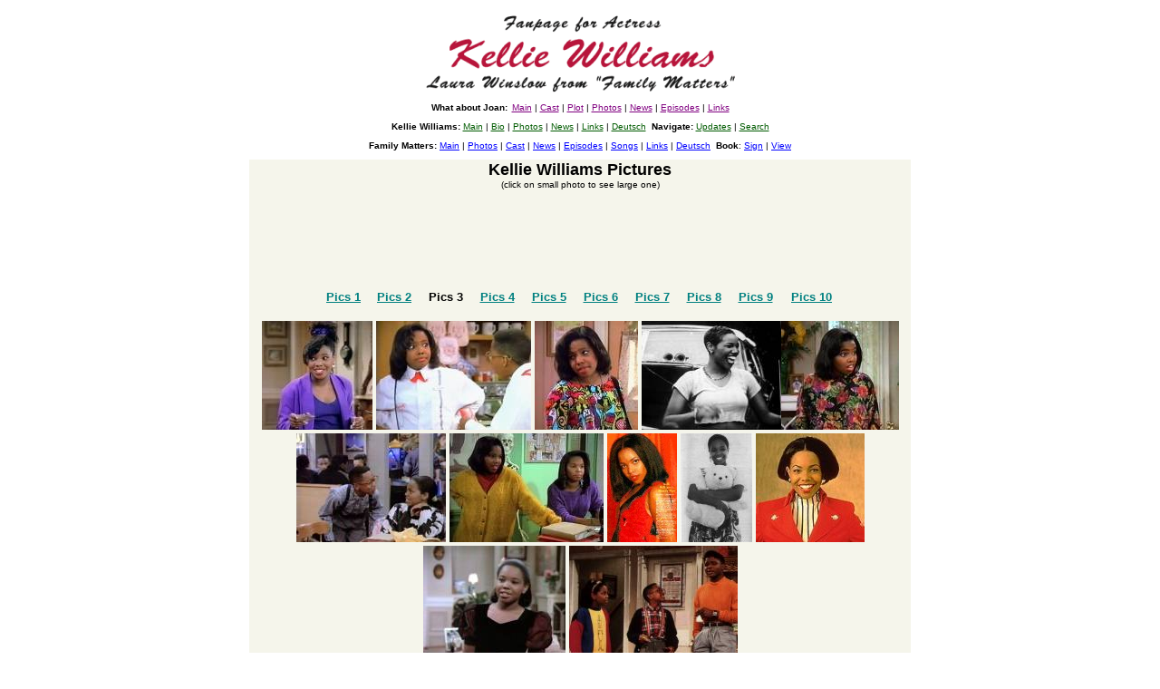

--- FILE ---
content_type: text/html
request_url: http://www.kellie-williams.com/zfotos_3.htm
body_size: 3555
content:
<html>

<head>
<meta http-equiv="Content-Type"
content="text/html; charset=iso-8859-1">
<meta name="audience" content="all">
<meta name="author" content="Dirk Oltmanns">
<meta name="copyright" content="Dirk Oltmanns">
<meta name="description" content="Kellie Williams Pictures.">
<meta name="keywords"
content="kellie williams, laura winslow, pictures, photos, pics, family matters, kellie, shanygne, williams, steve, urkel, jaleel, white.">
<meta name="page-topic" content="Pictures">
<meta name="page-type" content="Pictures">
<meta name="publisher" content="Dirk Oltmanns">
<meta name="revisit-after" content="20 days">
<meta name="robots" content="index,follow">
<meta name="GENERATOR" content="Microsoft FrontPage Express 2.0">
<title>Kellie Williams Pictures - Laura Winslow from Family Matters</title>
</head>

<body bgcolor="#FFFFFF">
<div align="center"><center>

<table border="0" cellspacing="6" width="620">
    <tr>
        <td><p align="center"><font face="Arial"><img
        src="titel2.gif"
        alt="Fanpage for Actress Kellie Williams - Laura Winslow from &quot;Family Matters&quot;"
        width="346" height="89"></font><font color="#000000"
        size="1" face="Arial"><strong><br>
        </strong></font><font size="1" face="Arial"><strong>What
        about Joan:</strong></font><font size="4" face="Arial"><strong>
        </strong></font><a href="whataboutjoan.htm"><font
        color="#800080" size="1" face="Arial">Main</font></a><font
        size="1" face="Arial"> | </font><a
        href="joancusackshow.htm"><font color="#800080" size="1"
        face="Arial">Cast</font></a><font color="#800080"
        size="1" face="Arial"> </font><font size="1" face="Arial">|
        </font><a
        href="whataboutjoan.htm#Joan Cusack's &quot;WHAT ABOUT JOAN&quot; To Premiere On ABC"><font
        color="#800080" size="1" face="Arial">Plot</font></a><font
        size="1" face="Arial"> | </font><a
        href="whataboutjoan_pics.htm"><font color="#800080"
        size="1" face="Arial">Photos</font></a><font size="1"
        face="Arial"> | </font><a href="kw_joancusackshow.htm"><font
        color="#800080" size="1" face="Arial">News</font></a><font
        size="1" face="Arial"> |</font><font color="#800080"
        size="1" face="Arial"> </font><a href="waj_episodes.htm"><font
        color="#800080" size="1" face="Arial">Episodes</font></a><font
        size="1" face="Arial"> | </font><a
        href="whataboutjoan_links.htm"><font color="#800080"
        size="1" face="Arial">Links</font></a><font
        color="#800080" size="1" face="Arial"><br>
        </font><font size="1" face="Arial"><strong>Kellie
        Williams: </strong></font><a href="kellie.htm"><font
        color="#005B00" size="1" face="Arial">Main</font></a><font
        size="1" face="Arial"> | </font><a href="zbio.htm"><font
        color="#005B00" size="1" face="Arial">Bio</font></a><font
        size="1" face="Arial"> | </font><a href="zfotos.htm"><font
        color="#005B00" size="1" face="Arial">Photos</font></a><font
        size="1" face="Arial"> | </font><a href="ztext.htm"><font
        color="#005B00" size="1" face="Arial">News</font></a><font
        size="1" face="Arial"> | </font><a href="zlinks.htm"><font
        color="#005B00" size="1" face="Arial">Links</font></a><font
        size="1" face="Arial"> | </font><a href="index.html"><font
        color="#005B00" size="1" face="Arial">Deutsch</font></a><font
        color="#FFFFFF" size="4" face="Arial"><b>&#149;</b></font><font
        size="1" face="Arial"><b>Navigate: </b></font><a
        href="familymatters.htm#Updates"><font color="#005B00"
        size="1" face="Arial">Updates</font></a><font size="1"
        face="Arial"> | </font><a href="search.htm"><font
        color="#005B00" size="1" face="Arial">Search</font></a><font
        color="#000000" size="1" face="Arial"><strong><br>
        Family Matters:</strong></font><font size="1"
        face="Arial"> </font><a href="familymatters.htm"><font
        color="#0000FF" size="1" face="Arial">Main</font></a><font
        size="1" face="Arial"> | </font><a href="zfoto2.htm"><font
        color="#0000FF" size="1" face="Arial">Photos</font></a><font
        size="1" face="Arial"> | </font><a href="cast.htm"><font
        color="#0000FF" size="1" face="Arial">Cast</font></a><font
        size="1" face="Arial"> | </font><a href="articles.htm"><font
        color="#0000FF" size="1" face="Arial">News</font></a><font
        size="1" face="Arial"> | </font><a href="guide.htm"><font
        color="#0000FF" size="1" face="Arial">Episodes</font></a><font
        size="1" face="Arial"> | </font><a href="songs.htm"><font
        color="#0000FF" size="1" face="Arial">Songs</font></a><font
        size="1" face="Arial"> | </font><a href="fm_links.htm"><font
        color="#0000FF" size="1" face="Arial">Links</font></a><font
        size="1" face="Arial"> | </font><a href="alleunter.htm"><font
        color="#0000FF" size="1" face="Arial">Deutsch</font></a><font
        color="#FFFFFF" size="4" face="Arial"><b>&#149;</b></font><font
        size="1" face="Arial"><strong>Book</strong>: </font><a
        href="http://titan.guestworld.com/wgb/wgbsign.dbm?owner=kelliefanbook_1"><font
        color="#0000FF" size="1" face="Arial">Sign</font></a><font
        size="1" face="Arial"> | </font><a
        href="http://titan.guestworld.com/wgb/wgbview.dbm?owner=kelliefanbook_1"><font
        color="#0000FF" size="1" face="Arial">View</font></a></p>
        </td>
    </tr>
    <tr>
        <td bgcolor="#F5F5EB"><p align="center"><font
        color="#000000" size="4" face="Arial"><strong>Kellie
        Williams Pictures<br>
        </strong></font><font color="#000000" size="1"
        face="Arial">(click on small photo to see large one)</font><font
        size="1" face="Arial"><br>
        </font><script async src="//pagead2.googlesyndication.com/pagead/js/adsbygoogle.js"></script>
<!-- Leaderboard -->
<ins class="adsbygoogle"
     style="display:inline-block;width:728px;height:90px"
     data-ad-client="ca-pub-7628700957372576"
     data-ad-slot="5981787803"></ins>
<script>
(adsbygoogle = window.adsbygoogle || []).push({});
</script><font
        size="1" face="Arial"><br>
        </font></p>
        <div align="center"><center><table border="0" width="580">
            <tr>
                <td align="center"><p align="center"><a
                href="zfotos.htm"><font color="#008080" size="2"
                face="Arial"><strong>Pics 1</strong></font></a></p>
                </td>
                <td align="center"><p align="center"><a
                href="zfotos_2.htm"><font color="#008080"
                size="2" face="Arial"><strong>Pics 2</strong></font></a></p>
                </td>
                <td align="center"><p align="center"><font
                color="#000000" size="2" face="Arial"><strong>Pics
                3</strong></font></p>
                </td>
                <td align="center"><p align="center"><a
                href="zfotos_4.htm"><font color="#008080"
                size="2" face="Arial"><strong>Pics 4</strong></font></a></p>
                </td>
                <td align="center"><p align="center"><a
                href="zfotos_5.htm"><font color="#008080"
                size="2" face="Arial"><strong>Pics 5</strong></font></a></p>
                </td>
                <td align="center"><p align="center"><a
                href="zfotos_6.htm"><font color="#008080"
                size="2" face="Arial"><strong>Pics 6</strong></font></a></p>
                </td>
                <td><p align="center"><a href="zfotos_7.htm"><font
                color="#008080" size="2" face="Arial"><strong>Pics
                7</strong></font></a></p>
                </td>
                <td><p align="center"><a href="zfotos_8.htm"><font
                color="#008080" size="2" face="Arial"><strong>Pics
                8</strong></font></a></p>
                </td>
                <td><p align="center"><a href="zfotos_9.htm"><font
                color="#008080" size="2" face="Arial"><strong>Pics
                9</strong></font></a></p>
                </td>
                <td><p align="center"><a href="zfotos_10.htm"><font
                color="#008080" size="2" face="Arial"><strong>Pics
                10</strong></font></a></p>
                </td>
            </tr>
        </table>
        </center></div><p align="center"><a
        href="pics/kw3/shouldhave47.jpg"><font face="Arial"><img
        src="pics/kw2/shouldhave47_t.jpg" border="0" width="122"
        height="120"></font></a><font face="Arial"> </font><a
        href="pics/kw3/skipto4.jpg"><font face="Arial"><img
        src="pics/kw2/skipto4_t.jpg" border="0" width="171"
        height="120"></font></a><font face="Arial"> </font><a
        href="pics/kw3/skipto2.jpg"><font face="Arial"><img
        src="pics/kw2/skipto2_t.jpg" border="0" width="114"
        height="120"></font></a><font face="Arial"> </font><a
        href="kw1/w82ride.jpg"><img src="kw/kw82ride.jpg"
        border="0" width="154" height="120"></a><a
        href="pics/kw3/scienceproject.jpg"><font face="Arial"><img
        src="pics/kw2/scienceproject_t.jpg" border="0"
        width="130" height="120"></font></a><font face="Arial"> </font><a
        href="pics/kw3/firstdate3.jpg"><img
        src="pics/kw2/firstdate3_t.jpg" border="0" width="165"
        height="120"></a> <a href="pics/kw3/scienceproject2.jpg"><font
        face="Arial"><img src="pics/kw2/scienceproject2_t.jpg"
        border="0" width="170" height="120"></font></a> <a
        href="kw1/w_beautytips.jpg"><img src="kw/kw28_beau.jpg"
        border="0" width="77" height="120"></a> <a
        href="kw1/w35_teddy.jpg"><img src="kw/kw35_teddy.jpg"
        border="0" width="79" height="120"></a> <a
        href="kw1/w_laura2.jpg"><img src="kw/kw23_laura2.jpg"
        border="0" width="120" height="120"></a> <a
        href="pics/kw3/firstdate2.jpg"><img
        src="pics/kw2/firstdate2_t.jpg" border="0" width="157"
        height="120"></a> <a href="kw1/w_inajam.jpg"><img
        src="kw/kw29_inajam.jpg" border="0" width="186"
        height="120"></a> <br>
        <a href="kw1/w_hair2.jpg"><img src="kw/kw22_hair2.jpg"
        border="0" width="103" height="120"></a> <a
        href="kw1/w_mag4.jpg"><img src="kw/kw27_mag4.jpg"
        border="0" width="100" height="120"></a> <a
        href="kw1/w69.jpg"><img src="kw/kw69.jpg" border="0"
        width="172" height="120"></a> <a href="kw1/w33_sofa.jpg"><img
        src="kw/kw33_sofa.jpg" border="0" width="166"
        height="120"></a><br>
        <a href="kw1/w_mag1.jpg"><img src="kw/kw24_mag1.jpg"
        border="0" width="112" height="120"></a> <a
        href="kw1/w34_rachel.jpg"><img src="kw/kw34_rachel.jpg"
        border="0" width="167" height="120"></a> <a
        href="kw1/w_mag2.jpg"><img src="kw/kw25_mag2.jpg"
        border="0" width="90" height="120"></a> <a
        href="kw1/w85poster.jpg"><img src="kw/kw85poster.jpg"
        border="0" width="85" height="120"></a> <a
        href="kw1/w_mag3.jpg"><img src="kw/kw26_mag3.jpg"
        border="0" width="88" height="120"></a><br>
        <a href="kw1/w_afterall.jpg"><img
        src="kw/kw_afterall.jpg" border="0" width="160"
        height="120"></a> <a href="kw1/w_brandylook.jpg"><img
        src="kw/kw9.jpg" border="0" width="59" height="120"></a><font
        face="Arial"> </font><a href="pics/kw3/laurajudy.jpg"><font
        face="Arial"><img src="pics/kw2/laurajudy_t.jpg"
        border="0" width="160" height="120"></font></a><font
        face="Arial"> </font><a href="pics/kw3/skipto5.jpg"><font
        face="Arial"><img src="pics/kw2/skipto5_t.jpg" border="0"
        width="170" height="120"></font></a><font face="Arial"><br>
        </font><a href="family-matters/1699150.jpeg"><img
        src="family-matters/thmb/thmb_1699150.jpeg" border="0"
        width="66" height="120"></a> <a
        href="family-matters/707985.jpeg"><img
        src="family-matters/thmb/thmb_707985.jpeg" border="0"
        width="54" height="120"> </a><a
        href="family-matters/707986.jpeg"><img
        src="family-matters/thmb/thmb_707986.jpeg" border="0"
        width="80" height="120"> </a><a
        href="family-matters/708123.jpeg"><img
        src="family-matters/thmb/thmb_708123.jpeg" border="0"
        width="66" height="120"> </a><a
        href="family-matters/708124.jpeg"><img
        src="family-matters/thmb/thmb_708124.jpeg" border="0"
        width="65" height="120"></a> </p>
        </td>
    </tr>
    <tr>
        <td><font size="1" face="Arial"><br>
        Thanks to the </font><a
        href="http://www.andremeadows.com/kellienet/pics.html"
        target="new"><font color="#005B00" size="1" face="Arial">KellieNet</font></a><font
        size="1" face="Arial">, the </font><a
        href="http://surf.to/kelliewilliams" target="new"><font
        color="#005B00" size="1" face="Arial">Unofficial</font></a><font
        size="1" face="Arial"> and </font><a
        href="http://members.aol.com/quedog3333/kwp.html"
        target="new"><font color="#005B00" size="1" face="Arial">Official
        Kellie Williams Website</font></a><font color="#000000"
        size="1" face="Arial"> for some of these photos. I</font><font
        size="1" face="Arial">f you got other pictures please
        mail to </font><a href="contact.htm"><font
        color="#005B00" size="1" face="Arial">click here for
        contact info</font></a><font size="1" face="Arial">. More
        pictures of Family Matters can be found </font><a
        href="zfoto2.htm"><font color="#FF0000" size="1"
        face="Arial">here</font></a><font size="1" face="Arial">.</font></td>
    </tr>
    <tr>
        <td><p align="center"><font color="#000000" size="1"
        face="Arial"><strong>Family Matters:</strong></font><font
        size="1" face="Arial"> </font><a href="familymatters.htm"><font
        color="#0000FF" size="1" face="Arial">Main</font></a><font
        size="1" face="Arial"> | </font><a href="zfoto2.htm"><font
        color="#0000FF" size="1" face="Arial">Photos</font></a><font
        size="1" face="Arial"> | </font><a href="cast.htm"><font
        color="#0000FF" size="1" face="Arial">Cast</font></a><font
        size="1" face="Arial"> | </font><a href="articles.htm"><font
        color="#0000FF" size="1" face="Arial">News</font></a><font
        size="1" face="Arial"> | </font><a href="guide.htm"><font
        color="#0000FF" size="1" face="Arial">Episodes</font></a><font
        size="1" face="Arial"> | </font><a href="songs.htm"><font
        color="#0000FF" size="1" face="Arial">Songs</font></a><font
        size="1" face="Arial"> | </font><a href="fm_links.htm"><font
        color="#0000FF" size="1" face="Arial">Links</font></a><font
        size="1" face="Arial"> | </font><a href="alleunter.htm"><font
        color="#0000FF" size="1" face="Arial">Deutsch</font></a><font
        color="#FFFFFF" size="4" face="Arial"><b>&#149;</b></font><font
        size="1" face="Arial"><strong>Book</strong>: </font><a
        href="http://titan.guestworld.com/wgb/wgbsign.dbm?owner=kelliefanbook_1"><font
        color="#0000FF" size="1" face="Arial">Sign</font></a><font
        size="1" face="Arial"> | </font><a
        href="http://titan.guestworld.com/wgb/wgbview.dbm?owner=kelliefanbook_1"><font
        color="#0000FF" size="1" face="Arial">View</font></a><font
        color="#0000FF" size="1" face="Arial"><br>
        </font><font size="1" face="Arial"><strong>Kellie
        Williams: </strong></font><a href="kellie.htm"><font
        color="#005B00" size="1" face="Arial">Main</font></a><font
        size="1" face="Arial"> | </font><a href="zbio.htm"><font
        color="#005B00" size="1" face="Arial">Bio</font></a><font
        size="1" face="Arial"> | </font><a href="zfotos.htm"><font
        color="#005B00" size="1" face="Arial">Photos</font></a><font
        size="1" face="Arial"> | </font><a href="ztext.htm"><font
        color="#005B00" size="1" face="Arial">News</font></a><font
        size="1" face="Arial"> | </font><a href="zlinks.htm"><font
        color="#005B00" size="1" face="Arial">Links</font></a><font
        size="1" face="Arial"> | </font><a href="index.html"><font
        color="#005B00" size="1" face="Arial">Deutsch</font></a><font
        color="#FFFFFF" size="4" face="Arial"><b>&#149;</b></font><font
        size="1" face="Arial"><b>Navigate: </b></font><a
        href="familymatters.htm#Updates"><font color="#005B00"
        size="1" face="Arial">Updates</font></a><font size="1"
        face="Arial"> | </font><a href="search.htm"><font
        color="#005B00" size="1" face="Arial">Search</font></a><font
        color="#005B00" size="1" face="Arial"><br>
        </font><font size="1" face="Arial"><strong>What about
        Joan:</strong></font><font size="4" face="Arial"><strong>
        </strong></font><a href="whataboutjoan.htm"><font
        color="#800080" size="1" face="Arial">Main</font></a><font
        size="1" face="Arial"> | </font><a
        href="joancusackshow.htm"><font color="#800080" size="1"
        face="Arial">Cast</font></a><font color="#800080"
        size="1" face="Arial"> </font><font size="1" face="Arial">|
        </font><a
        href="whataboutjoan.htm#Joan Cusack's &quot;WHAT ABOUT JOAN&quot; To Premiere On ABC"><font
        color="#800080" size="1" face="Arial">Plot</font></a><font
        size="1" face="Arial"> | </font><a
        href="whataboutjoan_pics.htm"><font color="#800080"
        size="1" face="Arial">Photos</font></a><font size="1"
        face="Arial"> | </font><a href="kw_joancusackshow.htm"><font
        color="#800080" size="1" face="Arial">News</font></a><font
        size="1" face="Arial"> |</font><font color="#800080"
        size="1" face="Arial"> </font><a href="waj_episodes.htm"><font
        color="#800080" size="1" face="Arial">Episodes</font></a><font
        size="1" face="Arial"> | </font><a
        href="whataboutjoan_links.htm"><font color="#800080"
        size="1" face="Arial">Links</font></a></p>
        </td>
    </tr>
</table>
</center></div><div align="center"><center>

<table border="0" width="620" bgcolor="#FFFFFF"
bordercolor="#FFFFFF" bordercolordark="#FFFFFF"
bordercolorlight="#FFFFFF">
    <tr>
        <td valign="bottom" colspan="2"><font face="Arial"><br>
        &nbsp; </font><img
        src="http://cgicounter.puretec.de/cgi-bin/cnt?clsid=0404395672cd14e52f0f8cb228ffbfbf1">
        </td>
        <td align="right" valign="bottom"><p align="right"><font
        size="1" face="Arial"><br>
        My Kellie Williams Fanpage is unofficial. Created by </font><a
        href="contact.htm"><font color="#005B00" size="1"
        face="Arial">Dirk Oltmanns</font></a></p>
        </td>
    </tr>
</table>
</center></div>
</body>
</html>


--- FILE ---
content_type: text/html; charset=utf-8
request_url: https://www.google.com/recaptcha/api2/aframe
body_size: 264
content:
<!DOCTYPE HTML><html><head><meta http-equiv="content-type" content="text/html; charset=UTF-8"></head><body><script nonce="_cysg1nmgGsHFmZIruWgHA">/** Anti-fraud and anti-abuse applications only. See google.com/recaptcha */ try{var clients={'sodar':'https://pagead2.googlesyndication.com/pagead/sodar?'};window.addEventListener("message",function(a){try{if(a.source===window.parent){var b=JSON.parse(a.data);var c=clients[b['id']];if(c){var d=document.createElement('img');d.src=c+b['params']+'&rc='+(localStorage.getItem("rc::a")?sessionStorage.getItem("rc::b"):"");window.document.body.appendChild(d);sessionStorage.setItem("rc::e",parseInt(sessionStorage.getItem("rc::e")||0)+1);localStorage.setItem("rc::h",'1769270210420');}}}catch(b){}});window.parent.postMessage("_grecaptcha_ready", "*");}catch(b){}</script></body></html>